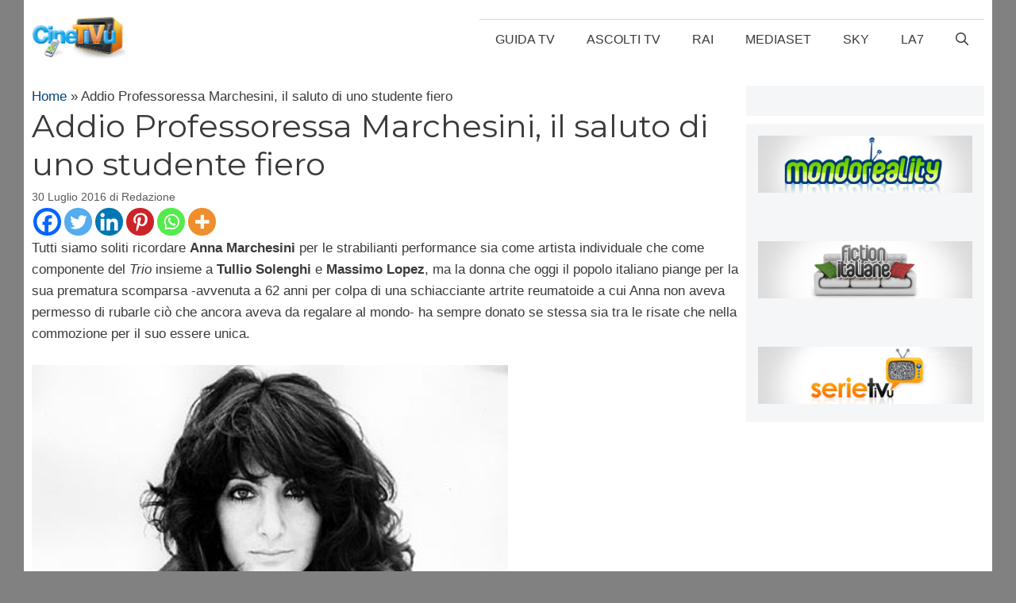

--- FILE ---
content_type: text/javascript
request_url: https://www.cinetivu.com/wp-content/plugins/complianz-gdpr-premium/cookiebanner/js/complianz.min.js?ver=6.0.12
body_size: 8570
content:
"use strict";function cmplz_create_element(el,content){let obj=document.createElement(el);obj.innerHtml=content;return obj}function cmplz_add_event(event,selector,callback){document.addEventListener(event,e=>{if(e.target.closest(selector)){callback(e)}})}function cmplz_is_hidden(el){return el.offsetParent===null}function cmplz_html_decode(input){var doc=(new DOMParser).parseFromString(input,"text/html");return doc.documentElement.textContent}document.addEventListener("cmplz_manage_consent_container_loaded",function(e){let url=window.location.href;if(url.indexOf("#")!=-1){let end_pos=url.lastIndexOf("?")!=-1?url.lastIndexOf("?"):undefined;var anchor=url.substring(url.indexOf("#")+1,end_pos);const element=document.getElementById(anchor);if(element){const y=element.getBoundingClientRect().top+window.pageYOffset-200;window.scrollTo({top:y,behavior:"smooth"})}}});complianz.locale=complianz.locale+"&token="+Math.random().toString(36).replace(/[^a-z]+/g,"").substr(0,5);(function(){if(typeof window.CustomEvent==="function")return false;function CustomEvent(event,params){params=params||{bubbles:false,cancelable:false,detail:undefined};var evt=document.createEvent("CustomEvent");evt.initCustomEvent(event,params.bubbles,params.cancelable,params.detail);return evt}CustomEvent.prototype=window.Event.prototype;window.CustomEvent=CustomEvent})();let cmplz_banner;let cmplz_banner_container=document.getElementById("cmplz-cookiebanner-container");let cmplz_manage_consent_button;let cmplz_waiting_inline_scripts=[];let cmplz_waiting_scripts=[];let cmplz_fired_scripts=[];let cmplz_placeholder_class_index=0;let cmplz_all_scripts_hook_fired=false;let cmplz_consent_stored_once=false;let cmplz_categories=["functional","preferences","statistics","marketing"];window.cmplz_get_cookie=function(name){if(typeof document==="undefined"){return""}name=complianz.prefix+name+"=";let cArr=document.cookie.split(";");for(let i=0;i<cArr.length;i++){let c=cArr[i].trim();if(c.indexOf(name)==0)return c.substring(name.length,c.length)}return""};window.cmplz_set_cookie=function(name,value,use_prefix){if(typeof document==="undefined"){return}if(typeof use_prefix==="undefined"){use_prefix=true}let secure=";secure";let date=new Date;date.setTime(date.getTime()+complianz.cookie_expiry*24*60*60*1e3);let expires=";expires="+date.toGMTString();if(window.location.protocol!=="https:")secure="";let domain=cmplz_get_cookie_domain();if(domain.length>0){domain=";domain="+domain}let prefix="";if(use_prefix){prefix=complianz.prefix}document.cookie=prefix+name+"="+value+";SameSite=Lax"+secure+expires+domain+";path="+cmplz_get_cookie_path()};window.cmplz_in_array=function(needle,haystack){let length=haystack.length;for(let i=0;i<length;i++){if(haystack[i]==needle)return true}return false};window.cmplz_highest_accepted_category=function(){var consentedCategories=cmplz_accepted_categories();if(cmplz_in_array("marketing",consentedCategories)){return"marketing"}if(cmplz_in_array("statistics",consentedCategories)){return"statistics"}if(cmplz_in_array("preferences",consentedCategories)){return"preferences"}return"functional"};window.cmplz_accept_all=function(){for(var key in cmplz_categories){if(cmplz_categories.hasOwnProperty(key)){cmplz_set_consent(cmplz_categories[key],"allow")}}};function cmplz_set_category_as_body_class(){let classList=document.body.className.split(/\s+/);for(let i=0;i<classList.length;i++){if(classList[i].indexOf("cmplz-")!==-1&&classList[i]!=="cmplz-document"){document.body.classList.remove(classList[i])}}let cats=cmplz_accepted_categories();for(let i in cats){if(cats.hasOwnProperty(i)){document.body.classList.add("cmplz-"+cats[i])}}let services=cmplz_get_all_service_consents();for(let service in services){if(services.hasOwnProperty(service)&&services[service]){document.body.classList.add("cmplz-"+service)}}document.body.classList.add("cmplz-"+complianz.region);document.body.classList.add("cmplz-"+complianz.consenttype);let event=new CustomEvent("cmplz_set_category_as_bodyclass");document.dispatchEvent(event)}function cmplz_append_css(css){let head=document.getElementsByTagName("head")[0];let style=document.createElement("style");style.setAttribute("type","text/css");if(style.styleSheet){style.styleSheet.cssText=css}else{style.appendChild(document.createTextNode(css))}head.appendChild(style)}function cmplz_load_css(path){let fileref=document.createElement("link");fileref.setAttribute("rel","stylesheet");fileref.setAttribute("type","text/css");fileref.setAttribute("href",path);document.getElementsByTagName("head")[0].appendChild(fileref)}function cmplz_run_script(script,category,type){let fileref=document.createElement("script");fileref.setAttribute("type","text/javascript");if(type!=="inline"){fileref.setAttribute("src",script)}else{if(typeof script!=="string"){script=script.innerHTML}fileref.innerHTML=script}if(cmplz_in_array(script,cmplz_fired_scripts)){return}fileref.onload=function(){cmplz_maybe_run_waiting_scripts(script,category);cmplz_run_after_all_scripts(category)};try{document.getElementsByTagName("head")[0].appendChild(fileref);cmplz_fired_scripts.push(script)}catch(exception){throw"Something went wrong "+exception+" while loading "+path}cmplz_run_after_all_scripts(category)}function cmplz_maybe_run_waiting_scripts(script,category){let waitingScript=cmplz_get_waiting_script(cmplz_waiting_scripts,script);if(waitingScript){cmplz_run_script(waitingScript,category,"src")}let waiting_inline_script=cmplz_get_waiting_script(cmplz_waiting_inline_scripts,script);if(waiting_inline_script){cmplz_run_script(waiting_inline_script,category,"inline")}cmplz_run_after_all_scripts(category)}function cmplz_set_blocked_content_container(){document.querySelectorAll(".cmplz-image").forEach(obj=>{if(obj.classList.contains("cmplz-processed")){return}obj.classList.add("cmplz-processed");let service=obj.getAttribute("data-service");let blocked_image_container=obj.parentElement;blocked_image_container.classList.add("cmplz-blocked-content-container");let curIndex=blocked_image_container.getAttribute("data-placeholder_class_index");if(obj.getAttribute("loading")==="lazy"){obj.removeAttribute("loading");obj.setAttribute("deferlazy",1)}if(curIndex==null){cmplz_placeholder_class_index++;blocked_image_container.classList.add("cmplz-placeholder-"+cmplz_placeholder_class_index);blocked_image_container.classList.add("cmplz-blocked-content-container");blocked_image_container.setAttribute("data-placeholder_class_index",cmplz_placeholder_class_index);if(blocked_image_container.querySelector(".cmplz-blocked-content-notice")==null){let placeholderText=complianz.placeholdertext;if(typeof placeholderText!=="undefined"){let btn=cmplz_create_element("button","");btn.innerText=placeholderText;btn.classList.add("cmplz-blocked-content-notice");btn.classList.add("cmplz-accept-marketing");btn.setAttribute("data-service",service);btn.setAttribute("aria-label",service);blocked_image_container.appendChild(btn)}}}});document.querySelectorAll(".cmplz-placeholder-element").forEach(obj=>{if(obj.classList.contains("cmplz-processed")){return}obj.classList.add("cmplz-processed");let service=obj.getAttribute("data-service");let blocked_content_container;if(obj.classList.contains("cmplz-iframe")){if(obj.getAttribute("loading")==="lazy"){obj.removeAttribute("loading");obj.setAttribute("deferlazy",1)}blocked_content_container=obj.parentElement}else{blocked_content_container=obj}let curIndex=blocked_content_container.getAttribute("data-placeholder_class_index");if(curIndex==null){cmplz_placeholder_class_index++;blocked_content_container.classList.add("cmplz-placeholder-"+cmplz_placeholder_class_index);blocked_content_container.classList.add("cmplz-blocked-content-container");blocked_content_container.setAttribute("data-placeholder_class_index",cmplz_placeholder_class_index);if(blocked_content_container.querySelector(".cmplz-blocked-content-notice")==null){let placeholderText=complianz.placeholdertext;if(typeof placeholderText!=="undefined"){let btn=cmplz_create_element("button","");btn.innerText=placeholderText;btn.classList.add("cmplz-blocked-content-notice");btn.classList.add("cmplz-accept-marketing");btn.setAttribute("data-service",service);btn.setAttribute("aria-label",service);blocked_content_container.appendChild(btn)}}let src=obj.getAttribute("data-placeholder-image");if(typeof src!=="undefined"&&src.length){src=src.replace("url(","").replace(")","").replace(/\"/gi,"");cmplz_append_css(".cmplz-placeholder-"+cmplz_placeholder_class_index+" {background-image: url("+src+") !important;}");cmplz_set_blocked_content_container_aspect_ratio(obj,src,cmplz_placeholder_class_index)}}});if(cmplz_has_consent("marketing")){cmplz_enable_category("marketing")}}function cmplz_set_blocked_content_container_aspect_ratio(container,src,placeholder_class_index){if(container==null)return;let blocked_content_container=container.parentElement;let img=new Image;img.addEventListener("load",function(){let imgWidth=this.naturalWidth;let imgHeight=this.naturalHeight;if(imgWidth===0)imgWidth=1;let w=blocked_content_container.clientWidth;let h=imgHeight*(w/imgWidth);let heightCSS="";if(src.indexOf("placeholder.jpg")===-1){heightCSS="height:"+h+"px;"}cmplz_append_css(".cmplz-placeholder-"+placeholder_class_index+" {"+heightCSS+"}")});img.src=src}var cmplzResizeTimer;window.addEventListener("resize",function(event){clearTimeout(cmplzResizeTimer);cmplzResizeTimer=setTimeout(cmplz_set_blocked_content_container,500)},true);if(complianz.block_ajax_content==1){setInterval(function(){cmplz_set_blocked_content_container()},2e3)}function cmplz_enable_category(category,service){if(complianz.tm_categories==1&&category!==""){cmplz_run_tm_event(category)}service=typeof service!=="undefined"?service:"do_not_match";if(category==="")category="do_not_match";if(category==="functional"){return}if(category==="marketing"){cmplz_set_integrations_cookies()}document.querySelectorAll(".cmplz-blocked-content-notice.cmplz-accept-"+category+", .cmplz-blocked-content-notice[data-service="+service+"]").forEach(obj=>{obj.parentNode.removeChild(obj)});document.querySelectorAll("[data-category="+category+"], [data-service="+service+"]").forEach(obj=>{let elementService=obj.getAttribute("data-service");if(cmplz_is_service_denied(elementService)){return}if(obj.getAttribute("data-category")==="functional"){return}if(obj.classList.contains("cmplz-activated")){return}let tagName=obj.tagName;if(tagName==="STYLE"){obj.classList.add("cmplz-activated");let src=obj.getAttribute("data-href");cmplz_load_css(src,category)}else if(tagName==="IMG"){obj.classList.add("cmplz-activated");let src=obj.getAttribute("data-src-cmplz");obj.setAttribute("src",src);if(obj.getAttribute("data-deferlazy")){obj.setAttribute("loading","lazy")}let blocked_content_container=obj.closest(".cmplz-blocked-content-container");let cssIndex=blocked_content_container.getAttribute("data-placeholder_class_index");blocked_content_container.classList.remove("cmplz-blocked-content-container");blocked_content_container.classList.remove("cmplz-placeholder-"+cssIndex)}else if(tagName==="IFRAME"){obj.classList.add("cmplz-activated");let src=obj.getAttribute("data-src-cmplz");let autoplay=cmplz_get_url_parameter(obj.getAttribute("src"),"autoplay");if(autoplay==="1")src=src+"&autoplay=1";obj.addEventListener("load",event=>{if(obj.getAttribute("data-deferlazy")){obj.setAttribute("loading","lazy")}let blocked_content_container=obj.closest(".cmplz-blocked-content-container");let cssIndex=blocked_content_container.getAttribute("data-placeholder_class_index");blocked_content_container.classList.remove("cmplz-blocked-content-container");blocked_content_container.classList.remove("cmplz-placeholder-"+cssIndex);obj.classList.remove("cmplz-iframe-styles");obj.classList.remove("cmplz-iframe");obj.classList.remove("video-wrap")});obj.setAttribute("src",src)}else if(obj.classList.contains("cmplz-placeholder-element")){obj.classList.add("cmplz-activated");let cssIndex=obj.getAttribute("data-placeholder_class_index");obj.classList.remove("cmplz-blocked-content-container");obj.classList.remove("cmplz-placeholder-"+cssIndex)}let details=new Object;details.category=category;details.service=service;let event=new CustomEvent("cmplz_category_enabled",{detail:details});document.dispatchEvent(event)});let scriptElements=document.querySelectorAll("script[data-category="+category+"], script[data-service="+service+"]");scriptElements.forEach(obj=>{let waitfor=obj.getAttribute("data-waitfor");let src=obj.getAttribute("src");if(waitfor){if(src){cmplz_waiting_scripts[waitfor]=src}else if(obj.innerText.length>0){cmplz_waiting_inline_scripts[waitfor]=obj}}});scriptElements.forEach(obj=>{if(obj.classList.contains("cmplz-activated")){return}obj.classList.add("cmplz-activated");let src=obj.getAttribute("src");if(src){obj.setAttribute("type","text/javascript");if(cmplz_is_waiting_script(cmplz_waiting_scripts,src)){return}if(obj.getAttribute("data-post_scribe_id")){let psID="#"+obj.getAttribute("data-post_scribe_id");let postScribeObj=document.querySelector(psID);if(postScribeObj){postScribeObj.innerHtml("");postscribe(psID,"<script src="+src+"><\/script>")}}else{cmplz_run_script(src,category,"src")}}else if(obj.innerText.length>0){if(cmplz_is_waiting_script(cmplz_waiting_inline_scripts,obj.innerText)){return}cmplz_run_script(obj.innerText,category,"inline")}});let details=new Object;details.category=category;details.categories=cmplz_accepted_categories();details.services=cmplz_get_all_service_consents();details.region=complianz.region;let event=new CustomEvent("cmplz_enable_category",{detail:details});document.dispatchEvent(event);cmplz_run_after_all_scripts(category)}function cmplz_get_waiting_script(waiting_scripts,src){for(let waitfor in waiting_scripts){if(waiting_scripts.hasOwnProperty(waitfor)){let waitingScript;if(waiting_scripts.hasOwnProperty(waitfor)){waitingScript=waiting_scripts[waitfor];if(typeof waitingScript!=="string"){waitingScript=waitingScript.innerText}if(src.indexOf(waitfor)!==-1){let output=waiting_scripts[waitfor];delete waiting_scripts[waitfor];return output}}}}return false}function cmplz_array_is_empty(arr){for(let key in arr){if(arr.hasOwnProperty(key)){return false}}return true}function cmplz_is_waiting_script(waiting_scripts,srcOrScript){for(let waitfor in waiting_scripts){if(waiting_scripts.hasOwnProperty(waitfor)){let waitingScript=waiting_scripts[waitfor];if(typeof waitingScript!=="string")waitingScript=waitingScript.innerText;if(srcOrScript.indexOf(waitingScript)!==-1||waitingScript.indexOf(srcOrScript)!==-1){return true}}}return false}function cmplz_run_after_all_scripts(category){if(!cmplz_all_scripts_hook_fired&&cmplz_array_is_empty(cmplz_waiting_inline_scripts)&&cmplz_array_is_empty(cmplz_waiting_scripts)){let event=new CustomEvent("cmplz_run_after_all_scripts",{detail:category});document.dispatchEvent(event);cmplz_all_scripts_hook_fired=true}}let cmplz_fired_events=[];function cmplz_run_tm_event(category){if(cmplz_fired_events.indexOf(category)===-1){cmplz_fired_events.push(category);window.dataLayer=window.dataLayer||[];window.dataLayer.push({event:complianz.prefix+"event_"+category});let event=new CustomEvent("cmplz_tag_manager_event",{detail:category});document.dispatchEvent(event)}}window.conditionally_show_banner=function(){complianz=cmplz_merge_object(complianz,cmplz_user_data);cmplz_maybe_auto_redirect();cmplz_set_blocked_content_container();window.wp_consent_type=complianz.consenttype;let event=new CustomEvent("wp_consent_type_defined");document.dispatchEvent(event);event=new CustomEvent("cmplz_before_cookiebanner");document.dispatchEvent(event);if(complianz.forceEnableStats==1){cmplz_set_consent("statistics","allow")}let rev_cats=cmplz_categories.reverse();for(let key in rev_cats){if(rev_cats.hasOwnProperty(key)){let category=cmplz_categories[key];if(cmplz_has_consent(category)){cmplz_enable_category(category)}}}if(cmplz_exists_service_consent()){cmplz_enable_category("","general");let services=cmplz_get_services_on_page();for(let key in services){if(services.hasOwnProperty(key)){let service=services[key];if(service.length==0)continue;if(cmplz_has_service_consent(service)){document.querySelectorAll(".cmplz-accept-service[data-service="+service+"]").forEach(obj=>{obj.checked=true});cmplz_enable_category("",service)}}}}cmplz_sync_category_checkboxes();cmplz_integrations_init();cmplz_check_cookie_policy_id();cmplz_set_up_auto_dismiss();cmplz_load_manage_consent_container();event=new CustomEvent("cmplz_cookie_banner_data",{detail:complianz});document.dispatchEvent(event);if(cmplz_get_cookie("saved_categories")===""){if(complianz.consenttype!=="optin"&&complianz.consenttype!=="optout"){cmplz_track_status("no_warning")}else if(complianz.do_not_track){cmplz_track_status("do_not_track")}}cmplz_set_category_as_body_class();cmplz_fire_categories_event();if(!complianz.do_not_track){if(complianz.consenttype==="optin"){if(complianz.forceEnableStats){cmplz_enable_category("statistics")}console.log("opt-in");show_cookie_banner()}else if(complianz.consenttype==="optout"){console.log("opt-out");show_cookie_banner()}else{console.log("other consent type, no cookie warning");cmplz_accept_all()}}else{cmplz_track_status("do_not_track")}};function cmplz_get_services_on_page(){let services=[];document.querySelectorAll("[data-service]").forEach(obj=>{let service=obj.getAttribute("data-service");if(services.indexOf(service)==-1){services.push(service)}});return services}window.show_cookie_banner=function(){let disableCookiebanner=complianz.disable_cookiebanner||cmplz_is_speedbot();let tmpDismissCookiebanner=false;if(document.querySelector("#cmplz-manage-consent-container")||document.querySelector(".cmplz-dropdown-cookiepolicy")){tmpDismissCookiebanner=true}var fragment=document.createDocumentFragment();let container=document.getElementById("cmplz-cookiebanner-container");if(container){fragment.appendChild(container);document.body.prepend(fragment)}let link=document.createElement("link");let pageLinks=complianz.page_links[complianz.region];cmplz_banner=document.querySelector(".cmplz-cookiebanner.banner-"+complianz.user_banner_id+"."+complianz.consenttype);cmplz_manage_consent_button=document.querySelector("#cmplz-manage-consent .cmplz-manage-consent.manage-consent-"+complianz.user_banner_id);let css_file_url=complianz.css_file.replace("type",complianz.consenttype).replace("banner_id",complianz.user_banner_id);if(complianz.css_file.indexOf("cookiebanner/css/defaults/banner")!=-1){console.log("Fallback default css file used. Please re-save banner settings, or check file writing permissions in uploads directory")}link.href=css_file_url;link.type="text/css";link.rel="stylesheet";link.onload=function(){if(!disableCookiebanner){cmplz_banner.classList.remove("cmplz-hidden");cmplz_manage_consent_button.classList.remove("cmplz-hidden")}};document.getElementsByTagName("head")[0].appendChild(link);if(cmplz_banner&&!disableCookiebanner){cmplz_banner.querySelectorAll(".cmplz-links a:not(.cmplz-external), .cmplz-buttons a:not(.cmplz-external)").forEach(obj=>{let docElement=obj;docElement.classList.add("cmplz-hidden");for(let pageType in pageLinks){if(pageLinks.hasOwnProperty(pageType)&&docElement.classList.contains(pageType)){docElement.setAttribute("href",pageLinks[pageType]["url"]+docElement.getAttribute("data-relative_url"));if(docElement.innerText==="{title}"){docElement.innerText=cmplz_html_decode(pageLinks[pageType]["title"])}docElement.classList.remove("cmplz-hidden")}}});cmplz_set_banner_status();if(tmpDismissCookiebanner){cmplz_banner.classList.remove("cmplz-show");cmplz_banner.classList.add("cmplz-dismissed");cmplz_manage_consent_button.classList.remove("cmplz-dismissed");cmplz_manage_consent_button.classList.add("cmplz-show")}}let event=new CustomEvent("cmplz_cookie_warning_loaded",{detail:complianz.region});document.dispatchEvent(event)};window.cmplz_get_banner_status=function(){return cmplz_get_cookie("banner-status")};window.cmplz_set_banner_status=function(status){let prevStatus=cmplz_get_cookie("banner-status");status=typeof status!=="undefined"?status:prevStatus;if(status!==prevStatus){cmplz_set_cookie("banner-status",status)}if(status.length===0){status="show"}if(status==="show"){prevStatus="dismissed"}else{prevStatus="show"}if(cmplz_banner&&status.length>0){cmplz_banner.classList.remove("cmplz-"+prevStatus);cmplz_banner.classList.add("cmplz-"+status);if(cmplz_manage_consent_button){cmplz_manage_consent_button.classList.add("cmplz-"+prevStatus);cmplz_manage_consent_button.classList.remove("cmplz-"+status)}}if(cmplz_banner_container&&complianz.soft_cookiewall){cmplz_banner_container.classList.remove("cmplz-"+prevStatus);cmplz_banner_container.classList.add("cmplz-"+status);cmplz_banner_container.classList.add("cmplz-soft-cookiewall")}var event=new CustomEvent("cmplz_banner_status",{detail:status});document.dispatchEvent(event)};function cmplz_is_bot(){var botPattern="(googlebot/|Googlebot-Mobile|Googlebot-Image|Google favicon|Mediapartners-Google|bingbot|slurp|java|wget|curl|Commons-HttpClient|Python-urllib|libwww|httpunit|nutch|phpcrawl|msnbot|jyxobot|FAST-WebCrawler|FAST Enterprise Crawler|biglotron|teoma|convera|seekbot|gigablast|exabot|ngbot|ia_archiver|GingerCrawler|webmon |httrack|webcrawler|grub.org|UsineNouvelleCrawler|antibot|netresearchserver|speedy|fluffy|bibnum.bnf|findlink|msrbot|panscient|yacybot|AISearchBot|IOI|ips-agent|tagoobot|MJ12bot|dotbot|woriobot|yanga|buzzbot|mlbot|yandexbot|purebot|Linguee Bot|Voyager|CyberPatrol|voilabot|baiduspider|citeseerxbot|spbot|twengabot|postrank|turnitinbot|scribdbot|page2rss|sitebot|linkdex|Adidxbot|blekkobot|ezooms|dotbot|Mail.RU_Bot|discobot|heritrix|findthatfile|europarchive.org|NerdByNature.Bot|sistrix crawler|ahrefsbot|Aboundex|domaincrawler|wbsearchbot|summify|ccbot|edisterbot|seznambot|ec2linkfinder|gslfbot|aihitbot|intelium_bot|facebookexternalhit|yeti|RetrevoPageAnalyzer|lb-spider|sogou|lssbot|careerbot|wotbox|wocbot|ichiro|DuckDuckBot|lssrocketcrawler|drupact|webcompanycrawler|acoonbot|openindexspider|gnam gnam spider|web-archive-net.com.bot|backlinkcrawler|coccoc|integromedb|content crawler spider|toplistbot|seokicks-robot|it2media-domain-crawler|ip-web-crawler.com|siteexplorer.info|elisabot|proximic|changedetection|blexbot|arabot|WeSEE:Search|niki-bot|CrystalSemanticsBot|rogerbot|360Spider|psbot|InterfaxScanBot|Lipperhey SEO Service|CC Metadata Scaper|g00g1e.net|GrapeshotCrawler|urlappendbot|brainobot|fr-crawler|binlar|SimpleCrawler|Livelapbot|Twitterbot|cXensebot|smtbot|bnf.fr_bot|A6-Indexer|ADmantX|Facebot|Twitterbot|OrangeBot|memorybot|AdvBot|MegaIndex|SemanticScholarBot|ltx71|nerdybot|xovibot|BUbiNG|Qwantify|archive.org_bot|Applebot|TweetmemeBot|crawler4j|findxbot|SemrushBot|yoozBot|lipperhey|y!j-asr|Domain Re-Animator Bot|AddThis)";var reBot=new RegExp(botPattern,"i");var userAgent=navigator.userAgent;if(reBot.test(userAgent)){return true}else{return false}}function cmplz_is_speedbot(){var userAgent=navigator.userAgent;var speedBotPattern="(GTmetrix|pingdom|pingbot|Lighthouse)";var speedBot=new RegExp(speedBotPattern,"i");if(speedBot.test(userAgent)){return true}else{return false}}window.cmplz_has_consent=function(category){if(cmplz_is_bot()){return true}if(category==="functional")return true;var has_consent,value;value=cmplz_get_cookie(category);if(complianz.consenttype==="optout"&&value===""){has_consent=true}else{has_consent=value==="allow"}return has_consent};window.cmplz_is_service_denied=function(service){if(complianz.consenttype==="optout"){return false}var consented_services_json=cmplz_get_cookie("consented_services");var consented_services;try{consented_services=JSON.parse(consented_services_json)}catch(e){consented_services={}}if(!consented_services.hasOwnProperty(service)){return false}else{return!consented_services[service]}};window.cmplz_has_service_consent=function(service){if(complianz.consenttype==="optout"){return true}var consented_services_json=cmplz_get_cookie("consented_services");var consented_services;try{consented_services=JSON.parse(consented_services_json)}catch(e){consented_services={}}if(!consented_services.hasOwnProperty(service)){return false}else{return consented_services[service]}};function cmplz_exists_service_consent(){var consented_services_json=cmplz_get_cookie("consented_services");var consented_services;try{consented_services=JSON.parse(consented_services_json);for(const key in consented_services){if(consented_services.hasOwnProperty(key)){if(consented_services[key]==true){return true}}}}catch(e){return false}return false}function cmplz_set_service_consent(service,consented){var consented_services_json=cmplz_get_cookie("consented_services");var consented_services;try{consented_services=JSON.parse(consented_services_json)}catch(e){consented_services={}}consented_services[service]=consented;cmplz_set_cookie("consented_services",JSON.stringify(consented_services))}function cmplz_clear_all_service_consents(){cmplz_set_cookie("consented_services","")}function cmplz_get_all_service_consents(){var consented_services_json=cmplz_get_cookie("consented_services");var consented_services;try{consented_services=JSON.parse(consented_services_json)}catch(e){consented_services={}}return consented_services}function cmplz_get_cookie_path(){return typeof complianz.cookie_path!=="undefined"&&complianz.cookie_path!==""?complianz.cookie_path:"/"}function cmplz_get_cookie_domain(){var domain="";if(complianz.set_cookies_on_root==1&&complianz.cookie_domain.length>3){domain=complianz.cookie_domain}if(domain.indexOf("localhost")!==-1){domain=""}return domain}window.cmplz_set_consent=function(category,value){cmplz_set_accepted_cookie_policy_id();var previous_value=cmplz_get_cookie(category);if(previous_value===value){return}var checked=value==="allow";document.querySelectorAll("input.cmplz-"+category).forEach(obj=>{obj.checked=checked});cmplz_set_cookie(category,value);if(value==="allow"){cmplz_enable_category(category)}cmplz_wp_set_consent(category,value);if(category==="statistics"){cmplz_wp_set_consent("statistics-anonymous","allow")}var details=new Object;details.category=category;details.value=value;details.region=complianz.region;details.categories=cmplz_accepted_categories();var event=new CustomEvent("cmplz_status_change",{detail:details});document.dispatchEvent(event);if(category==="marketing"&&value==="deny"){cmplz_integrations_revoke();setTimeout(function(){location.reload()},500)}};var cmplz_user_data=[];if(typeof Storage!=="undefined"&&sessionStorage.cmplz_user_data){cmplz_user_data=JSON.parse(sessionStorage.cmplz_user_data)}if(complianz.geoip==1&&(cmplz_user_data.length==0||cmplz_user_data.version!==complianz.version||cmplz_user_data.banner_version!==complianz.banner_version)){var request=new XMLHttpRequest;request.open("GET",complianz.url+"banner?"+complianz.locale,true);request.setRequestHeader("Content-type","application/json");request.send();request.onload=function(){cmplz_user_data=JSON.parse(request.response);sessionStorage.cmplz_user_data=JSON.stringify(cmplz_user_data);conditionally_show_banner()}}else{conditionally_show_banner()}if(complianz.store_consent==1){var cmplz_id_cookie=cmplz_get_cookie("id");var cmplz_id_session="";var cmplz_id="";if(typeof Storage!=="undefined"&&sessionStorage.cmplz_id){cmplz_id_session=JSON.parse(sessionStorage.cmplz_id)}if(cmplz_id_cookie.length==0&&cmplz_id_session.length>0){cmplz_id=cmplz_id_session;cmplz_set_cookie("id",cmplz_id)}if(cmplz_id_cookie.length>0&&cmplz_id_session.length==0){cmplz_id=cmplz_id_cookie}if(typeof Storage!=="undefined"){sessionStorage.cmplz_id=JSON.stringify(cmplz_id)}}document.addEventListener("visibilitychange",function(){if(document.visibilityState==="hidden"){cmplz_track_status_end()}});window.addEventListener("pagehide",cmplz_track_status_end,false);window.addEventListener("beforeunload",cmplz_track_status_end,false);function cmplz_track_status_end(){if(!cmplz_consent_stored_once){cmplz_track_status()}}document.addEventListener("cmplz_consent_action",function(e){cmplz_set_consent(e.detail.category,"allow");cmplz_fire_categories_event();cmplz_track_status()});window.cmplz_deny_all=function(){for(var key in cmplz_categories){if(cmplz_categories.hasOwnProperty(key)){cmplz_set_consent(cmplz_categories[key],"deny")}}var consentLevel=cmplz_highest_accepted_category();var reload=false;if(consentLevel!=="functional"||cmplz_exists_service_consent()){reload=true}if(cmplz_clear_all_complianz_cookies("cmplz_service")){reload=true}cmplz_clear_all_service_consents();cmplz_integrations_revoke();cmplz_fire_categories_event();cmplz_track_status();var event=new CustomEvent("cmplz_revoke",{detail:reload});document.dispatchEvent(event);if(!complianz.tcf_active&&reload){location.reload()}};cmplz_add_event("click",".cmplz-accept",function(e){e.preventDefault();cmplz_accept_all();cmplz_set_banner_status("dismissed");cmplz_fire_categories_event();cmplz_track_status()});cmplz_add_event("click",".cmplz-accept-marketing",function(e){e.preventDefault();let obj=e.target;var service=obj.getAttribute("data-service");if(complianz.clean_cookies==1&&typeof service!=="undefined"&&service){cmplz_set_service_consent(service,true);cmplz_enable_category("","general");cmplz_enable_category("",service)}else{cmplz_enable_category("","general");cmplz_set_consent("marketing","allow")}cmplz_set_banner_status("dismissed");cmplz_fire_categories_event();cmplz_track_status()});cmplz_add_event("click",".cmplz-accept-service",function(e){e.preventDefault();let obj=e.target;let tagName=obj.tagName;if(tagName==="INPUT")return;let service=obj.getAttribute("data-service");if(typeof service!=="undefined"){cmplz_set_service_consent(service,true);cmplz_enable_category("","general");cmplz_enable_category("",service)}cmplz_fire_categories_event();cmplz_track_status()});cmplz_add_event("change",".cmplz-accept-service",function(e){let obj=e.target;let service=obj.getAttribute("data-service");if(typeof service!=="undefined"){if(obj.checked){cmplz_set_service_consent(service,true);cmplz_enable_category("",service)}else{cmplz_set_service_consent(service,false);setTimeout(function(){location.reload()},500)}}cmplz_fire_categories_event();cmplz_track_status()});cmplz_add_event("click",".cmplz-save-preferences",function(e){let obj=e.target;cmplz_banner=obj.closest(".cmplz-cookiebanner");for(var key in cmplz_categories){if(cmplz_categories.hasOwnProperty(key)){var category=cmplz_categories[key];var categoryElement=cmplz_banner.querySelector("input.cmplz-"+category);if(categoryElement){if(categoryElement.checked){cmplz_set_consent(category,"allow")}else{cmplz_set_consent(category,"deny")}}}}cmplz_set_banner_status("dismissed");cmplz_fire_categories_event();cmplz_track_status()});cmplz_add_event("click",".cmplz-close",function(e){cmplz_set_banner_status("dismissed")});cmplz_add_event("click",".cmplz-view-preferences",function(e){let obj=e.target;cmplz_banner=obj.closest(".cmplz-cookiebanner");if(cmplz_banner.querySelector(".cmplz-categories").classList.contains("cmplz-fade-in")){cmplz_banner.classList.remove("cmplz-categories-visible");cmplz_banner.querySelector(".cmplz-categories").classList.remove("cmplz-fade-in");cmplz_banner.querySelector(".cmplz-view-preferences").style.display="block";cmplz_banner.querySelector(".cmplz-save-preferences").style.display="none"}else{cmplz_banner.classList.add("cmplz-categories-visible");cmplz_banner.querySelector(".cmplz-categories").classList.add("cmplz-fade-in");cmplz_banner.querySelector(".cmplz-view-preferences").style.display="none";cmplz_banner.querySelector(".cmplz-save-preferences").style.display="block"}});cmplz_add_event("change",".cmplz-manage-consent-container .cmplz-category",function(e){for(var key in cmplz_categories){if(cmplz_categories.hasOwnProperty(key)){var category=cmplz_categories[key];var categoryElement=document.querySelector(".cmplz-manage-consent-container input.cmplz-"+category);if(categoryElement){if(categoryElement.checked){cmplz_set_consent(category,"allow")}else{cmplz_set_consent(category,"deny")}cmplz_set_banner_status("dismissed");cmplz_fire_categories_event();cmplz_track_status()}}}});cmplz_add_event("click",".cmplz-deny",function(e){e.preventDefault();cmplz_set_banner_status("dismissed");cmplz_deny_all()});cmplz_add_event("click","button.cmplz-manage-settings",function(e){e.preventDefault();var catsContainer=document.querySelector(".cmplz-cookiebanner .cmplz-categories");var saveSettings=document.querySelector(".cmplz-save-settings");var manageSettings=document.querySelector("button.cmplz-manage-settings");if(!cmplz_is_hidden(catsContainer)){saveSettings.style.display="none";manageSettings.style.display="block";catsContainer.style.display="none"}else{saveSettings.style.display="block";manageSettings.style.display="none";catsContainer.style.display="block"}});cmplz_add_event("click","button.cmplz-manage-consent",function(e){e.preventDefault();cmplz_set_banner_status("show")});function cmplz_set_up_auto_dismiss(){if(complianz.consenttype==="optout"){if(complianz.dismiss_on_scroll==1){var onWindowScroll=function(evt){if(window.pageYOffset>Math.floor(400)){cmplz_set_banner_status("dismissed");cmplz_fire_categories_event();cmplz_track_status();window.removeEventListener("scroll",onWindowScroll);this.onWindowScroll=null}};window.addEventListener("scroll",onWindowScroll)}var delay=parseInt(complianz.dismiss_timeout);if(delay>0){var cmplzDismissTimeout=window.setTimeout(function(){cmplz_set_banner_status("dismissed");cmplz_fire_categories_event();cmplz_track_status()},Math.floor(delay))}}}function cmplz_fire_categories_event(){let details=new Object;details.category=cmplz_highest_accepted_category();details.categories=cmplz_accepted_categories();details.region=complianz.region;event=new CustomEvent("cmplz_fire_categories",{detail:details});document.dispatchEvent(event)}function cmplz_track_status(status){var cats=[];status=typeof status!=="undefined"?status:false;var event=new CustomEvent("cmplz_track_status",{detail:status});document.dispatchEvent(event);if(!status){cats=cmplz_accepted_categories()}else{cats=[status]}cmplz_set_category_as_body_class();var saved_cats,saved_services;try{saved_cats=JSON.parse(cmplz_get_cookie("saved_categories"))}catch(e){saved_cats={}}try{saved_services=JSON.parse(cmplz_get_cookie("saved_services"))}catch(e){saved_services={}}var consented_services=cmplz_get_all_service_consents();if(cmplz_equals(saved_cats,cats)&&cmplz_equals(saved_services,consented_services)){return}if(complianz.store_consent!=1){return}cmplz_set_cookie("saved_categories",JSON.stringify(cats));cmplz_set_cookie("saved_services",JSON.stringify(consented_services));cmplz_consent_stored_once=true;var request=new XMLHttpRequest;request.open("POST",complianz.url+"track",true);var data={consented_categories:cats,consented_services:consented_services,consenttype:window.wp_consent_type};request.setRequestHeader("Content-type","application/json");request.send(JSON.stringify(data))}function cmplz_accepted_categories(){var consentedCategories=cmplz_categories;var consentedTemp=[];for(var key in consentedCategories){if(consentedCategories.hasOwnProperty(key)){var category=consentedCategories[key];if(cmplz_has_consent(category)){consentedTemp.push(category)}}}consentedCategories=consentedCategories.filter(function(value,index,consentedCategories){return cmplz_in_array(value,consentedTemp)});return consentedCategories}function cmplz_sync_category_checkboxes(){for(var key in cmplz_categories){if(cmplz_categories.hasOwnProperty(key)){var category=cmplz_categories[key];if(cmplz_has_consent(category)||category==="functional"){document.querySelectorAll("input.cmplz-"+category).forEach(obj=>{obj.checked=true})}else{document.querySelectorAll("input.cmplz-"+category).forEach(obj=>{obj.checked=false})}}}}function cmplz_merge_object(userdata,ajax_data){var output=[];for(key in ajax_data){if(ajax_data.hasOwnProperty(key))output[key]=ajax_data[key]}for(var key in userdata){if(!ajax_data.hasOwnProperty(key)||typeof ajax_data[key]==="undefined"){if(userdata.hasOwnProperty(key))output[key]=userdata[key]}}return output}function cmplz_check_cookie_policy_id(){var user_policy_id=cmplz_get_cookie("policy_id");if(user_policy_id&&complianz.current_policy_id!==user_policy_id){cmplz_clear_all_complianz_cookies("cmplz")}}function cmplz_clear_all_complianz_cookies(cookie_part){var foundCookie=false;if(typeof document==="undefined"){return foundCookie}var secure=";secure";var date=new Date;date.setTime(date.getTime()-24*60*60*1e3);var expires=";expires="+date.toGMTString();if(window.location.protocol!=="https:")secure="";(function(){var cookies=document.cookie.split("; ");for(var c=0;c<cookies.length;c++){var d=window.location.hostname.split(".");var skip_last=d.length>1;while(d.length>0){var cookieName=cookies[c].split(";")[0].split("=")[0];var p=location.pathname;p=p.replace(/^\/|\/$/g,"").split("/");if(cookieName.indexOf(cookie_part)!==-1){foundCookie=true;var cookieBase=encodeURIComponent(cookieName)+"=;SameSite=Lax"+secure+expires+";domain=."+d.join(".")+";path=";var cookieBaseDomain=encodeURIComponent(cookieName)+"=;SameSite=Lax"+secure+expires+";domain=;path=";document.cookie=cookieBaseDomain+"/";document.cookie=cookieBase+"/";while(p.length>0){var path=p.join("/");if(path.length>0){document.cookie=cookieBase+"/"+path;document.cookie=cookieBaseDomain+"/"+path;document.cookie=cookieBase+"/"+path+"/";document.cookie=cookieBaseDomain+"/"+path+"/"}p.pop()}}d.shift();if(skip_last&&d.length==1)d.shift()}}})();cmplz_set_accepted_cookie_policy_id();return foundCookie}function cmplz_set_accepted_cookie_policy_id(){cmplz_set_cookie("policy_id",complianz.current_policy_id)}function cmplz_integrations_init(){var cookiesToSet=complianz.set_cookies;for(var key in cookiesToSet){if(cookiesToSet.hasOwnProperty(key)&&cookiesToSet[key][1]==="1"){cmplz_set_cookie(key,cookiesToSet[key][1],false)}}}function cmplz_integrations_revoke(){var cookiesToSet=complianz.set_cookies;for(var key in cookiesToSet){if(cookiesToSet.hasOwnProperty(key)){cmplz_set_cookie(key,cookiesToSet[key][1],false);if(cookiesToSet[key][1]==false){cmplz_clear_all_complianz_cookies(key)}}}}function cmplz_set_integrations_cookies(){var cookiesToSet=complianz.set_cookies;for(var key in cookiesToSet){if(cookiesToSet.hasOwnProperty(key)){cmplz_set_cookie(key,cookiesToSet[key][0],false)}}}function cmplz_get_url_parameter(sPageURL,sParam){if(typeof sPageURL==="undefined")return false;var queryString=sPageURL.split("?");if(queryString.length==1)return false;var sURLVariables=queryString[1].split("&"),sParameterName,i;for(i=0;i<sURLVariables.length;i++){if(sURLVariables.hasOwnProperty(i)){sParameterName=sURLVariables[i].split("=");if(sParameterName[0]===sParam){return sParameterName[1]===undefined?true:decodeURIComponent(sParameterName[1])}}}return false}function cmplz_maybe_auto_redirect(){var redirect=cmplz_get_url_parameter(window.location.href,"cmplz_region_redirect");var region=cmplz_get_url_parameter(window.location.href,"cmplz-region");if(redirect&&!region){window.location.href=window.location.href+"&cmplz-region="+complianz.region}}function cmplz_wp_set_consent(type,value){if(typeof wp_set_consent=="function"){wp_set_consent(type,value)}}function cmplz_load_manage_consent_container(){let manage_consent_container=document.querySelector(".cmplz-manage-consent-container");if(manage_consent_container){var request=new XMLHttpRequest;request.open("GET",complianz.url+"manage_consent_html?"+complianz.locale,true);request.setRequestHeader("Content-type","application/json");request.send();request.onload=function(){let html=JSON.parse(request.response);manage_consent_container.insertAdjacentHTML("beforeend",html);cmplz_sync_category_checkboxes();let nojavascript=document.querySelector("#cmplz-manage-consent-container-nojavascript");nojavascript.style.display="none";manage_consent_container.style.display="block";event=new CustomEvent("cmplz_manage_consent_container_loaded");document.dispatchEvent(event)}}}cmplz_add_event("keypress",".cmplz-banner-slider label",function(e){var keycode=e.keyCode?e.keyCode:e.which;if(keycode=="32"){document.activeElement.click()}});function cmplz_equals(array_1,array_2){if(!Array.isArray(array_1)){array_1=Object.keys(array_1);array_2=Object.keys(array_2)}if(!array_1||!array_2)return false;if(array_1.length!=array_2.length)return false;for(var i=0,l=array_1.length;i<l;i++){if(array_1[i]instanceof Array&&array_2[i]instanceof Array){if(!cmplz_equals(array_1[i],array_2[i]))return false}else if(array_1[i]!=array_2[i]){return false}}return true}if("undefined"!=typeof window.jQuery){jQuery(document).ready(function($){$(document).on("cmplz_category_enabled",cmplz_enable_fitvids);function cmplz_enable_fitvids(data){document.querySelectorAll(".cmplz-video").forEach(obj=>{let $obj=$(obj);if(typeof $obj.parent().fitVids=="function"){$obj.parent().fitVids()}})}})}